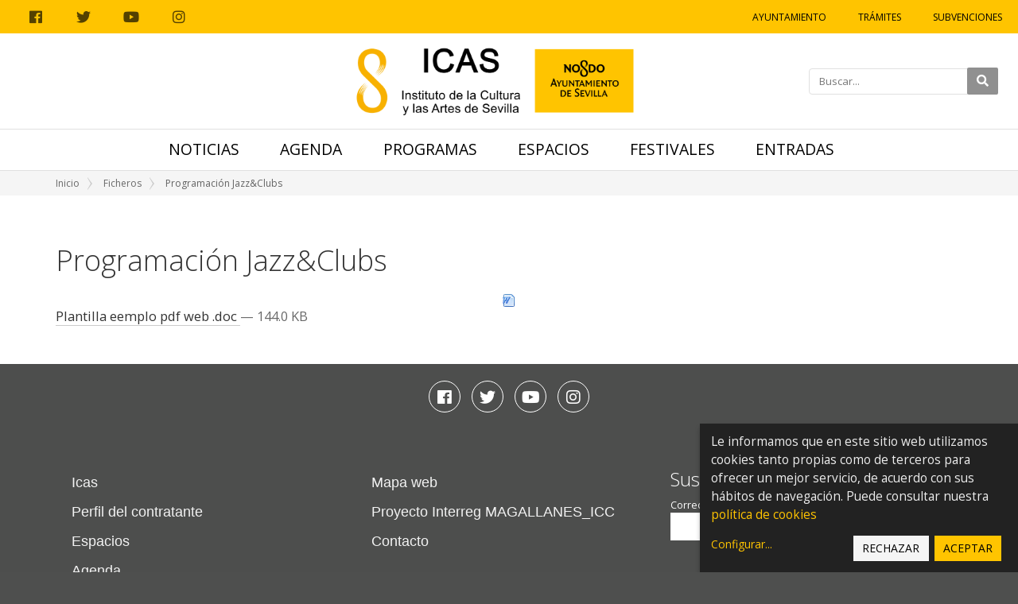

--- FILE ---
content_type: text/css; charset=utf-8
request_url: https://icas.sevilla.org//++theme++icas/less/icas/custom.css
body_size: 507
content:
/* Custom */

#fragment-main-slider .slide-text { border-radius: 5px;min-height: 400px; }

#fragment-main-slider .slide-text a {
    font-size: 2rem;
}


.bg-gray-lighter {
    background-color: #eee;
}

.objectFit {
    max-width: none;
    object-fit: cover;
    object-position: center center;
    height: 100%!important;     
    width: 100%;
}


/* Folder */
.icas-folder-col {
    padding: 0.9em;
}

.icas-folder-col a {
	border-bottom: none !important;
}

.icas-folder-col .icas-folder-block {
    background-color: whitesmoke;
    min-height: 9em;
    width: 100%;
    padding: 15px;
}

.icas-folder-col a:hover { text-decoration: none; }
.icas-folder-col:hover .icas-folder-block {
    background: #ffc400;
}

.icas-folder-col .icas-folder-block .icas-folder-info {
    height: 100%;
}

.icas-folder-col .icas-folder-block .icas-folder-info .icas-folder-title {
    display: block;
    text-align: center;
    font-size: 1.4em;
    position: static;

}

.icas-folder-col .icas-folder-image{
	height: 18rem;
}
.icas-folder-col .icas-folder-image.icas-folder-image--noImage {
    background: url(/++theme++icas/img/logo-sevilla-blanco.svg) no-repeat center center / cover transparent;
}

/* Header */
#header_image img{
    max-height: 30rem;
}

